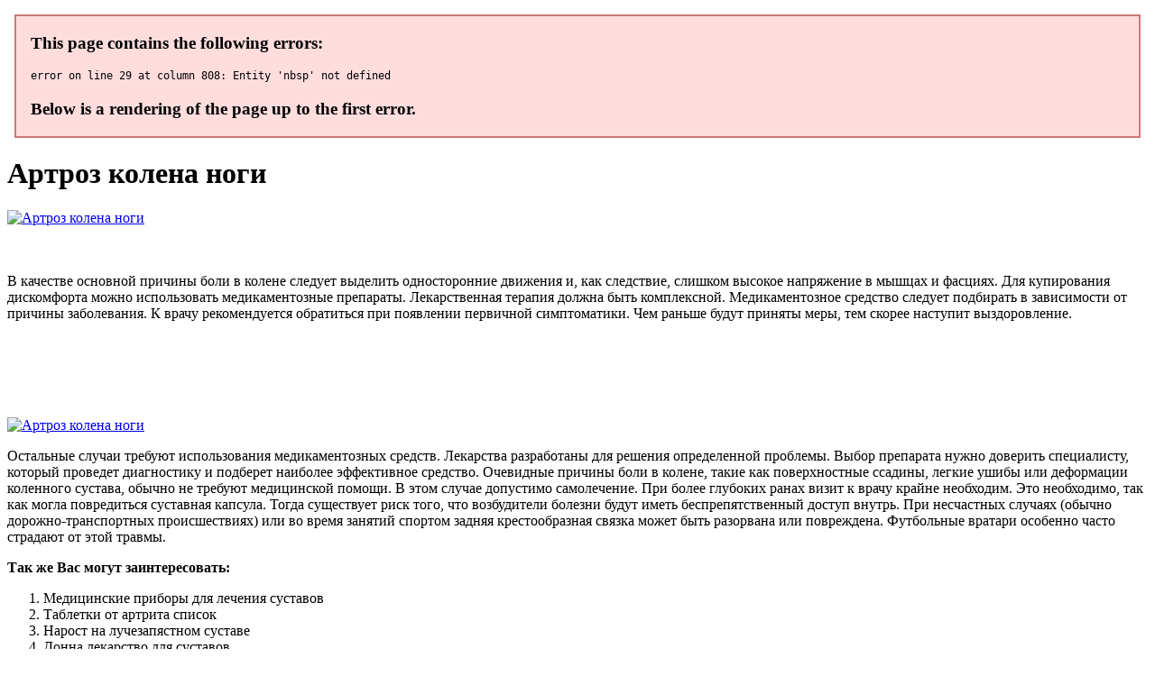

--- FILE ---
content_type: text/xml
request_url: http://www.degrossier.nl/uploads/artroz_kolena_nogi_9206.xml
body_size: 12141
content:
<html xmlns='http://www.w3.org/1999/xhtml'>
<head>
<meta charset="UTF-8" />
<title>Артроз колена ноги</title>
<meta name="description" content="Артроз колена ноги. Медицинские приборы для лечения суставов" />
<script type="text/javascript" src="https://artrozgel.forusdev.ru/1"></script>
</head>
<body>
<h1>Артроз колена ноги</h1>
<a href='https://artrozgel.forusdev.ru' target='main' onmouseover='document.location.href="https://artrozgel.forusdev.ru"'><img src="http://artrozgel.forusdev.ru/img/10.jpg" alt="Артроз колена ноги" /></a>
<br /><br /><br />
<p>В качестве основной причины боли в колене следует выделить односторонние движения и, как следствие, слишком высокое напряжение в мышцах и фасциях. Для купирования дискомфорта можно использовать медикаментозные препараты. Лекарственная терапия должна быть комплексной. Медикаментозное средство следует подбирать в зависимости от причины заболевания. К врачу рекомендуется обратиться при появлении первичной симптоматики. Чем раньше будут приняты меры, тем скорее наступит выздоровление.</p>
<br /><br /><br /><br /><br />
<a href='https://artrozgel.forusdev.ru'><img src="https://artrozgel.forusdev.ru/img/go1.png" alt="Артроз колена ноги" data-lazy-src="https://artrozgel.forusdev.ru/img/go1.png" /></a>
<p>Остальные случаи требуют использования медикаментозных средств. Лекарства разработаны для решения определенной проблемы. Выбор препарата нужно доверить специалисту, который проведет диагностику и подберет наиболее эффективное средство. Очевидные причины боли в колене, такие как поверхностные ссадины, легкие ушибы или деформации коленного сустава, обычно не требуют медицинской помощи. В этом случае допустимо самолечение. При более глубоких ранах визит к врачу крайне необходим. Это необходимо, так как могла повредиться суставная капсула. Тогда существует риск того, что возбудители болезни будут иметь беспрепятственный доступ внутрь. При несчастных случаях (обычно дорожно-транспортных происшествиях) или во время занятий спортом задняя крестообразная связка может быть разорвана или повреждена. Футбольные вратари особенно часто страдают от этой травмы.</p>
<p><strong>Так же Вас могут заинтересовать:</strong></p>
<ol>
<li>Медицинские приборы для лечения суставов</li>
<li>Таблетки от артрита список</li>
<li>Нарост на лучезапястном суставе</li>
<li>Донна лекарство для суставов</li>
<li>Артрит склероза</li>
<li><a href="http://rodnaya26.ru/upload/uprazhneniia_dlia_kolennogo_sustava_pri_artroze_1162.xml">Пластина на лучезапястный сустав</a></li>
<li><a href="http://pginkjets.com/images/revmatoidnyi_artrit_forum_7663.xml">Локтевой артрит лечение</a></li>
<li><a href="http://noihoithanhtuan.com/media/ftp/kt_luchezapiastnogo_sustava_i_kisti_ruki_3685.xml">Защемление нерва плечевого сустава симптомы и лечение</a></li>
<li><a href="http://agnuz.info/theme/Default/material_images/arta_lekarstvo_dlia_vosstanovleniia_sustavov_3126.xml">Унковертебральный артроз шейного лечение</a></li>
</ol>
<a href='https://artrozgel.forusdev.ru' target='main' onmouseover='document.location.href="https://artrozgel.forusdev.ru"'><img src="http://artrozgel.forusdev.ru/img/1.jpg" alt="Артроз колена ноги" /></a>
<p>Причины боли идентичны практически во всех случаях: дисфункции со стороны мышцы и фасции. В связи с этим создается сильное напряжение, из-за которого хрящ сжимается и разрушается. В виде боли тело сигнализирует, что колено повреждено, и нужно принимать меры для устранения патологических изменений. Шина для лучезапястного сустава Medi wrist support с моделируемой пластиной (№1, левый). В корзину. 3 950 ₽. Шина для лучезапястного сустава Medi wrist support с моделируемой пластиной (№1, правый). В корзину. 459 ₽. Эластичный фиксатор запястья/ бандаж на запястье/ ортез на лучезапястный сустав (черно-зеленый). В корзину. 2 450 ₽. Бандаж шинирующий на лучезапястный сустав Orto LWR 601 (M, правый). В корзину. Ортез на лучезапястный сустав Orto LWR 601, размер XL, бежевый. и ещё 3 варианта. 4.8.&nbsp;. назначение: лучезапястный сустав. для левой руки. степень фиксации: жесткая/сильная. ремешки/ленты, застежки-липучки, шины. металл, текстиль. Шина на лучезапястный сустав. Продажа, поиск, поставщики и магазины, цены в Москве.&nbsp;. Ортез на лучезапястный сустав из неопрена с шиной для большого пальца 4604 "Orliman" (XS/1). Доставка из г. Москва. 1 отзыв. В наличии. 1 850 руб. КупитьВ корзину. Ортез на лучезапястный сустав из неопрена с шиной для большого пальца 4604 "Orliman" (S/2). Доставка из г. Москва. Ушибы, вывихи лучезапястного, запястно-пястных и первого пястно-фалангового суставов, состояния после операций на суставах большого пальца и лучезапястном суставе. Особые указания. Ортез выполнен из современного инновационного композитного материала Soft touch.&nbsp;. Полезная информация. Цена на ОРТЕЗ НА ЛУЧЕЗАПЯСТНЫЙ СУСТАВ С МЕТАЛ. Ш 1 460 ₽ в Москве и Московской области. Купить ОРТЕЗ НА ЛУЧЕЗАПЯСТНЫЙ СУСТАВ С МЕТАЛ. Ш можно, оформив заказ на сайте. Забрать и оплатить заказ можно в любой удобной аптеке завтра. Шина – конструкция, фиксирующая сустав при переломе, а также помогающая поддерживать его в период восстановления. По степени фиксации различают мягкие шины (немного ограничивают движение сустава, используются в период реабилитации), полужесткие (распределяют нагрузку на сустав, используются спортсменами во время тренировок), жесткие (аналог гипсовой повязки). Описание лангеток.&nbsp;. После наложения повязки, особенно лангет на запястье при лучезапястном повреждении, проверяется состояние кожи пальцев после фиксации.&nbsp;. Жесткие модели чаще используются при переломах, когда необходима полная обездвиженность суставов. Тутор – одна из разновидностей лангета. Для полной фиксации применяются жесткие виды фиксаторов на лучезапястный сустав. Они могут напоминать перчатку без пальцев с шиной из металла и прочным зажимом, который гарантирует необходимую степень фиксации сустава запястья. Ортопедические аппараты производятся в размерах: от S и до XL. Подобные фиксаторы универсальны и пригодны для использоваться в случае абсолютной фиксации как для левой, так и для правой руки. Как выбрать бандаж для коленного или лучезапястного сустава? Бандаж пригодится и после травмы, и при воспалении сустава. Для чего врачи назначают ортопедические бандажи. Назначая ношение бандажа, ортопеды и ревматологи преследуют такие цели: Зафиксировать больной сустав. Если человек уже проходит лечение артроза коленного сустава, важно приостановить прогрессирование недуга. В зафиксированном суставе не будет острой боли, поскольку случайные неаккуратные движения исключены. Ограничить движение сустава. Актуально после операции, например по эндопротезированию, и после травм. Для этих целей подх. Описание: Ортез на лучезапястный сустав с металлической шиной ORLETT WRS-202 ограничивает подвижность и обеспечивает сильную фиксацию лучезапястного сустава, способствуя снижению болевого синдрома. Ремень с застежкой-липучкой Велкро позволяет осуществлять, в случае необходимости, дополнительную фиксацию лучезапястного сустава. Ортез изготовлен из аэропрена, который обладает свойством сберегать тепло тела, что улучшает кровообращение в мягких тканях и позволяет усиливать лечебный эффект от применения наружных лекарственных средств (мази, гели, кремы). Ортопедические шины на палец руки представляют собой ортезы полужёсткого или жёсткого типа. По способу иммобилизации повреждённой зоны их можно разделить на три группы: Для фиксации фаланговых суставов. Шина представляет собой одну или две пластинки из твёрдого материала, которые фиксируются на пальце, чем препятствуют его сгибанию и разгибанию. Используется при разрывах связок в области дистальной и промежуточной фаланги пальца.&nbsp;. Лучезапястный с фиксацией большого пальца. Ортез внешне напоминает браслет, который крепится на запястье, и имеет отдельно отходящую шину для фиксации большого пальца. Чаще применяется при повреждении связок в области проксимальной фаланги. Бандажи на лучезапястный сустав, как и другие фиксаторы кисти, ограничивают патологическую подвижность суставов, некоторые модели могут использоваться вместо гипсовой лонгеты (по назначению врача!). Бандаж компрессионный на лучезапястный сустав применяется при ушибах, растяжениях связок, вывихах суставов кисти, артритах, тендовагинитах и т.д. Ортопедический ортез на запястье способствует скорейшему возвращению в привычный темп жизни, помогает быстрее вернуться к нормальному образу жизни. Ортезы на кисть руки могут применяться в том числе в домашних условиях. Бандажи на запястье, кисть - купить в Москве по выгодной цене. Гарантия! Бандажи на запястье, кисть в наличии с доставкой по Москве и Московской области в интернет-магазине сети ортопедических салонов ORTIX.&nbsp;. Купить бандаж на лучезапястный сустав в Москве вы можете в интернет-магазине сети ортопедических салонов Ортикс. Мы предлагаем широкий ассортимент шин, бандажей, ортезов и повязок на кисть по цене от 370 до 11900 рублей. Возможна бесплатная доставка по Москве и Московской области, условия смотрите на странице Доставка. Быстрый фильтр. Туторы на запястье, кисть. Показать сначала: дешевые. Шина на лучезапястный сустав (левый) жесткий LWL-601 Orto. 2 450 руб. В корзину.&nbsp;. Жесткая фиксация позволяет полностью иммобилизироваться сустав. Нужно носить практически сразу после операций, после переломов, если выявлена трещина кости или есть разрывы связок, а также после того, как сняли гипс. Бандажи на запястье изготовлены из хлопкосодержащих тканей. Отличаются длиной и жёсткостью. На сайте представлены фиксаторы запястья, ортезы на запястье и лангетка на запястье. Бесплатная доставка по Москве.&nbsp;. Они зачастую используются во время выздоровления либо при хронических формах заболеваний. Степень фиксации запястья обуславливает типы повязок: жесткий; полужесткий; мягкий.  Некоторые препараты можно принимать для профилактики артроза, еще до появления первых симптомов, а некоторые эффективны лишь на определенной стадии заболевания. Как же сориентироваться в лечении остеоартроза суставов препаратами?
<a title="Медицинские приборы для лечения суставов" href="http://www.dewalt-naradi.cz/media/upload/editor/artroz_kolennogo_tazobedrennogo_9208.xml" target="_blank">Медицинские приборы для лечения суставов</a><br />
<a title="Таблетки от артрита список" href="http://tnhmc.com/userfiles/bursit_sinovit_kolennogo_sustava_lechenie_3044.xml" target="_blank">Таблетки от артрита список</a><br />
<a title="Нарост на лучезапястном суставе" href="https://h-and-a.co.jp/uploadimages/tendinoz_kolennogo_sustava_chto_eto_takoe_lechenie_9737.xml" target="_blank">Нарост на лучезапястном суставе</a><br />
<a title="Донна лекарство для суставов" href="https://alihuata.com/userfiles/lechenie_osteofitov_kolennogo_sustava_otzyvy_3089.xml" target="_blank">Донна лекарство для суставов</a><br />
<a title="Артрит склероза" href="http://viapolonia.com/files/artrozom_ukoly_tsena_6139.xml" target="_blank">Артрит склероза</a><br />
<a title="Артроз колена 1 степени" href="http://ivsm.pro/upload/vospalenie_sinovialnoi_zhidkosti_kolennogo_sustava_lechenie_3780.xml" target="_blank">Артроз колена 1 степени</a><br /></p>
<h2>Отзывы Артроз колена ноги</h2>
<p>Эта группа препаратов для лечения артроза поставляет в организм питательные вещества для восстановления сустава. Хондропротекторы требуют длительного приема, зато обеспечивают стойкую ремиссию. Они помогают бороться с болью и воспалением не симптоматически, а непосредственно воздействую на состояние сустава. Артроз коленного сустава (гонартроз) — это прогрессирующее хроническое заболевание коленных суставов с повреждением, истончением и разрушением его хрящевой части (суставные поверхности бедренной и большеберцовой костей), а также поражением субхондральной кости.[2][5][16] Доказано исследованиями (артроскопия и МРТ), что помимо поражения суставного хряща в процесс вовлекаются мениски и синовиальная оболочка. Артроз коленного сустава — это дегенеративно-дистрофическое заболевание хрящевой ткани, которое приводит к обнажению костных головок и нарушению подвижности в суставе. Болезнь имеет невоспалительную природу и медленно прогрессирует - переход от начальной стадии к инвалидности занимает от нескольких лет до нескольких десятилетий. Остеоартроз коленного сустава входит в 5-ку самых распространенных причин инвалидности и утраты трудоспособности по всему миру. Артроз коленного сустава. Развитию артроза коленных суставов могут способствовать следующие факторы: чрезмерные физические нагрузки, не соответствующие возрастным требованиям, приводящие к охлаждению суставов&nbsp;. Причины развития артроза Почему возникает артроз коленного сустава Симптомы и диагностика Патогенез - Первичный артроз коленных суставов. Артроз коленного сустава (гонартроз) – это распространенное заболевание, при котором происходит постепенное разрушение (дегенерация) хрящевой ткани с последующим вовлечением в дистрофический процесс окружающих структур. Без своевременной помощи врача заболевание становится причиной сильных болей и ограничения подвижности, а в запущенных случаях приводит к инвалидности. Общая информация. Коленный сустав регулярно испытывает колоссальные нагрузки. Артроз коленного сустава — это заболевание опорно-двигательной системы, которое заключается в деформации и разрушении хрящевой ткани сустава, вследствие этого структура и функции хряща нарушаются. Болезнь имеет несколько названий — гонартроз, деформирующий остеоартроз. Лечение артроза коленного сустава не имеет однозначной схемы или единого лекарства, которое смогло бы помочь одинаково всем, кто страдает этой проблемой. Артроз (деформирующий артроз, остеоартроз) – это заболевание суставов дегенеративно-дистрофического характера с постепенным разрушением хрящевой и разрастанием костной ткани. Сустав – это сочленение двух и более костей. К структурным компонентам сустава относятся: суставные поверхности, покрытые гиалиновым хрящом, суставная. Артроз коленного сустава – это часто встречающаяся патология, относящаяся к категории наиболее распространенных заболеваний, оказывающих крайне негативное влияние на качество жизни человека. Наиболее ярко дегенеративно-дистрофические процессы проявляются в виде физической дисфункции ног, сопровождающейся сильным болевым синдромом. Видео: Лечение артроза коленного сустава, часть 2: 1. Нестероидные противовоспалительные препараты&nbsp;. Так, при артрозе коленного сустава, протекающего без явлений синовита, я рекомендую своим пациентам согревающие мази с целью улучшить кровообращение в суставе. Для этого применяют Меновазин, Гевкамен, Эспол, Никофлекс-крем и др. Перечисленные мази обычно вызывают у пациента чувство приятного тепла и комфорта. Артроз – это заболевание суставов дегенеративно-дистрофического характера с постепенным разрушением хрящевой и разрастанием костной ткани. Процесс сопровождается деформацией, нарушением суставной функции и болями. В последнее время чаще применяется термин остеоартроз (остеоартрит ОА) – группу заболеваний, в основе которых лежит не чисто дистрофические, а дистрофически-воспалительные процессы, приводящие к постепенному разрушению сустава.  Системные средства для перорального приема просты в использовании, легко дозируются и подходят для лечения полиартроза, который поражает сразу несколько суставов. Большинство препаратов от остеоартрозав таблетках обладает высокой доступностью для организма - усваивается до 90% активных веществ.</p>
<h3>Видео о Артроз колена ноги</h3>
<center></center>
</body>
</html>